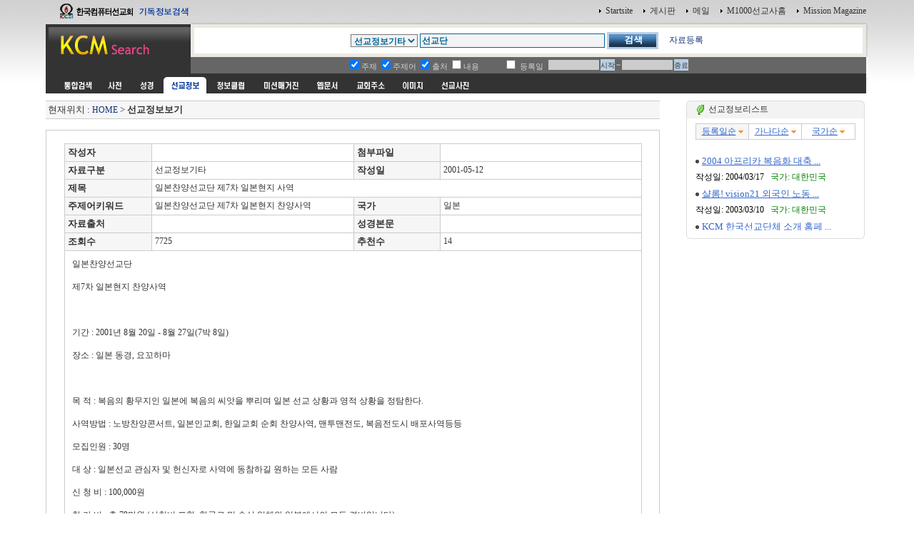

--- FILE ---
content_type: text/html
request_url: http://www.kcm.kr/search_mioview.php?kword=%BC%B1%B1%B3%B4%DC&dt=1&dk=1&df=1&dc=&ds=3&page=1&di=1&nid=22456&dc=&du=&dd=&de=&or=0
body_size: 7658
content:
<html>
<head>
</head>
<body leftmargin="0" marginwidth="0" topmargin="0" marginheight="0">

<table width="100%" border=1 bordercolor="#cccccc" style="border-collapse:collapse;">
	<tr align=center height=22>
		<td bgcolor="F6F6F6" width=33%><a href="search_mioview.php?kword=%BC%B1%B1%B3%B4%DC&dt=1&dk=1&df=1&dc=&ds=3&di=1&du=&dd=&de=&or=0"><font style='font-size:10pt;color:#3366CC;text-decoration:none;'><font style="font-size:9pt;">����ϼ�</font></a> <img src="template/custmize/image/arrow_ye.gif" align=absmiddle></font></td>
		<td bgcolor="" width=33%><a href="search_mioview.php?kword=%BC%B1%B1%B3%B4%DC&dt=1&dk=1&df=1&dc=&ds=3&di=1&du=&dd=&de=&or=1"><font style='font-size:10pt;color:#3366CC;text-decoration:none;'><font style="font-size:9pt;">�����ټ�</font></a> <img src="template/custmize/image/arrow_ye.gif" align=absmiddle></font></td>
		<td bgcolor="" width=33%><a href="search_mioview.php?kword=%BC%B1%B1%B3%B4%DC&dt=1&dk=1&df=1&dc=&ds=3&di=1&du=&dd=&de=&or=2"><font style='font-size:10pt;color:#3366CC;text-decoration:none;'><font style="font-size:9pt;">������</font></a> <img src="template/custmize/image/arrow_ye.gif" align=absmiddle></font></td>
	</tr>
</table>
<br>

		<table border="0" width="100%" cellpadding=0 cellspacing=0>
			<tr>
				<td height="23" style="padding:0 0 0 0"><img src="http://kcm.kr/template/custmize/image/dot.gif" border=0 align=absmiddle>&nbsp;<a href="mio_view.php?nid=24690&kword=%BC%B1%B1%B3%B4%DC&dt=1&dk=1&df=1&dc=&ds=3&di=1&page=1&du=&dd=&de=&or=0" target=_top><font style='font-size:10pt;color:#3366CC;text-decoration:underline;'>2004 ������ī ����ȭ ���� ...</font></a></td>
			</tr>
			<tr>
				<td  height="23"style="padding:0 0 0 0;word-wrap:break-word;word-break:break-all;font-size:9pt">�ۼ���: 2004/03/17&nbsp;&nbsp;<font  style="font-size:9pt;" color="#008000"> ����: ���ѹα�</font></td>
			</tr>
		</table>

		<table border="0" width="100%" cellpadding=0 cellspacing=0>
			<tr>
				<td height="23" style="padding:0 0 0 0"><img src="http://kcm.kr/template/custmize/image/dot.gif" border=0 align=absmiddle>&nbsp;<a href="mio_view.php?nid=24361&kword=%BC%B1%B1%B3%B4%DC&dt=1&dk=1&df=1&dc=&ds=3&di=1&page=1&du=&dd=&de=&or=0" target=_top><font style='font-size:10pt;color:#3366CC;text-decoration:underline;'>����! vision21 �ܱ��� �뵿 ...</font></a></td>
			</tr>
			<tr>
				<td  height="23"style="padding:0 0 0 0;word-wrap:break-word;word-break:break-all;font-size:9pt">�ۼ���: 2003/03/10&nbsp;&nbsp;<font  style="font-size:9pt;" color="#008000"> ����: ���ѹα�</font></td>
			</tr>
		</table>

		<table border="0" width="100%" cellpadding=0 cellspacing=0>
			<tr>
				<td height="23" style="padding:0 0 0 0"><img src="http://kcm.kr/template/custmize/image/dot.gif" border=0 align=absmiddle>&nbsp;<a href="mio_view.php?nid=23906&kword=%BC%B1%B1%B3%B4%DC&dt=1&dk=1&df=1&dc=&ds=3&di=1&page=1&du=&dd=&de=&or=0" target=_top><font style='font-size:10pt;color:#3366CC;text-decoration:underline;'>KCM �ѱ�������ü �Ұ� Ȩ�� ...</font></a></td>
			</tr>
			<tr>
				<td  height="23"style="padding:0 0 0 0;word-wrap:break-word;word-break:break-all;font-size:9pt">�ۼ���: 2003/01/08&nbsp;&nbsp;<font  style="font-size:9pt;" color="#008000"> ����: </font></td>
			</tr>
		</table>

		<table border="0" width="100%" cellpadding=0 cellspacing=0>
			<tr>
				<td height="23" style="padding:0 0 0 0"><img src="http://kcm.kr/template/custmize/image/dot.gif" border=0 align=absmiddle>&nbsp;<a href="mio_view.php?nid=22456&kword=%BC%B1%B1%B3%B4%DC&dt=1&dk=1&df=1&dc=&ds=3&di=1&page=1&du=&dd=&de=&or=0" target=_top><font style='font-size:10pt;color:#3366CC;text-decoration:underline;'><font style='background-color:#cccccc;'>�Ϻ����缱���� ��7�� �Ϻ� ...</font></font></a></td>
			</tr>
			<tr>
				<td  height="23"style="padding:0 0 0 0;word-wrap:break-word;word-break:break-all;font-size:9pt">�ۼ���: 2001/05/12&nbsp;&nbsp;<font  style="font-size:9pt;" color="#008000"> ����: �Ϻ�</font></td>
			</tr>
		</table>

		<table border="0" width="100%" cellpadding=0 cellspacing=0>
			<tr>
				<td height="23" style="padding:0 0 0 0"><img src="http://kcm.kr/template/custmize/image/dot.gif" border=0 align=absmiddle>&nbsp;<a href="mio_view.php?nid=22387&kword=%BC%B1%B1%B3%B4%DC&dt=1&dk=1&df=1&dc=&ds=3&di=1&page=1&du=&dd=&de=&or=0" target=_top><font style='font-size:10pt;color:#3366CC;text-decoration:underline;'>ڸ, ������� ������ü �� ...</font></a></td>
			</tr>
			<tr>
				<td  height="23"style="padding:0 0 0 0;word-wrap:break-word;word-break:break-all;font-size:9pt">�ۼ���: 2001/04/23&nbsp;&nbsp;<font  style="font-size:9pt;" color="#008000"> ����: �̱� ���</font></td>
			</tr>
		</table>

		<table border="0" width="100%" cellpadding=0 cellspacing=0>
			<tr>
				<td height="23" style="padding:0 0 0 0"><img src="http://kcm.kr/template/custmize/image/dot.gif" border=0 align=absmiddle>&nbsp;<a href="mio_view.php?nid=21593&kword=%BC%B1%B1%B3%B4%DC&dt=1&dk=1&df=1&dc=&ds=3&di=1&page=1&du=&dd=&de=&or=0" target=_top><font style='font-size:10pt;color:#3366CC;text-decoration:underline;'>2000�⼼�輱����ȸ(��ȸ�� ...</font></a></td>
			</tr>
			<tr>
				<td  height="23"style="padding:0 0 0 0;word-wrap:break-word;word-break:break-all;font-size:9pt">�ۼ���: 2001/01/16&nbsp;&nbsp;<font  style="font-size:9pt;" color="#008000"> ����: </font></td>
			</tr>
		</table>

		<table border="0" width="100%" cellpadding=0 cellspacing=0>
			<tr>
				<td height="23" style="padding:0 0 0 0"><img src="http://kcm.kr/template/custmize/image/dot.gif" border=0 align=absmiddle>&nbsp;<a href="mio_view.php?nid=22107&kword=%BC%B1%B1%B3%B4%DC&dt=1&dk=1&df=1&dc=&ds=3&di=1&page=1&du=&dd=&de=&or=0" target=_top><font style='font-size:10pt;color:#3366CC;text-decoration:underline;'>�Ϻ����缱���� ����ȸ�� �� ...</font></a></td>
			</tr>
			<tr>
				<td  height="23"style="padding:0 0 0 0;word-wrap:break-word;word-break:break-all;font-size:9pt">�ۼ���: 2001/01/14&nbsp;&nbsp;<font  style="font-size:9pt;" color="#008000"> ����: �Ϻ�</font></td>
			</tr>
		</table>

		<table border="0" width="100%" cellpadding=0 cellspacing=0>
			<tr>
				<td height="23" style="padding:0 0 0 0"><img src="http://kcm.kr/template/custmize/image/dot.gif" border=0 align=absmiddle>&nbsp;<a href="mio_view.php?nid=21541&kword=%BC%B1%B1%B3%B4%DC&dt=1&dk=1&df=1&dc=&ds=3&di=1&page=1&du=&dd=&de=&or=0" target=_top><font style='font-size:10pt;color:#3366CC;text-decoration:underline;'>2000�⼼�輱����ȸ(��ȸ�� ...</font></a></td>
			</tr>
			<tr>
				<td  height="23"style="padding:0 0 0 0;word-wrap:break-word;word-break:break-all;font-size:9pt">�ۼ���: 2000/09/22&nbsp;&nbsp;<font  style="font-size:9pt;" color="#008000"> ����: </font></td>
			</tr>
		</table>

		<table border="0" width="100%" cellpadding=0 cellspacing=0>
			<tr>
				<td height="23" style="padding:0 0 0 0"><img src="http://kcm.kr/template/custmize/image/dot.gif" border=0 align=absmiddle>&nbsp;<a href="mio_view.php?nid=21540&kword=%BC%B1%B1%B3%B4%DC&dt=1&dk=1&df=1&dc=&ds=3&di=1&page=1&du=&dd=&de=&or=0" target=_top><font style='font-size:10pt;color:#3366CC;text-decoration:underline;'>2000�⼼�輱����ȸ(��ȸ�� ...</font></a></td>
			</tr>
			<tr>
				<td  height="23"style="padding:0 0 0 0;word-wrap:break-word;word-break:break-all;font-size:9pt">�ۼ���: 2000/09/22&nbsp;&nbsp;<font  style="font-size:9pt;" color="#008000"> ����: </font></td>
			</tr>
		</table>


<br>

<TABLE BORDER='0' cellpadding='0' cellspacing='0' WIDTH='100%' align=center>
<TR>
<td align=center><font size=2> <b><font  style='font-size:8pt'>1</font></b>  </font></td>
</TR>
</TABLE></div>

</body>